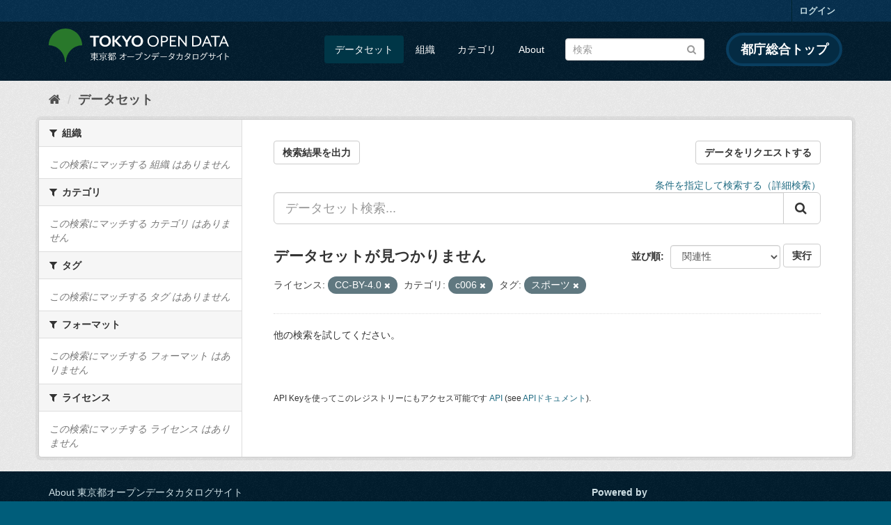

--- FILE ---
content_type: text/html; charset=utf-8
request_url: https://catalog.data.metro.tokyo.lg.jp/dataset?groups=c006&_res_format_limit=0&license_id=CC-BY-4.0&tags=%E3%82%B9%E3%83%9D%E3%83%BC%E3%83%84
body_size: 6070
content:
<!DOCTYPE html>
<!--[if IE 9]> <html lang="ja" class="ie9"> <![endif]-->
<!--[if gt IE 8]><!--> <html lang="ja"> <!--<![endif]-->
  <head>
    <link rel="stylesheet" type="text/css" href="/fanstatic/vendor/:version:2023-06-02T01:54:07.62/select2/select2.min.css" />
<link rel="stylesheet" type="text/css" href="/fanstatic/css/:version:2023-06-02T01:54:07.58/main.min.css" />
<link rel="stylesheet" type="text/css" href="/fanstatic/vendor/:version:2023-06-02T01:54:07.62/font-awesome/css/font-awesome.min.css" />
<link rel="stylesheet" type="text/css" href="/fanstatic/tokyo_od_theme/:version:2026-01-28T01:39:15.47/:bundle:jquery-ui.css;daterangepicker.css;tokyo_od_theme.css" />

    <meta charset="utf-8" />
      <meta name="generator" content="ckan 2.8.12" />
      <meta name="viewport" content="width=device-width, initial-scale=1.0">
    <title>データセット - 東京都オープンデータカタログサイト</title>

    
    
  <link rel="shortcut icon" href="/tokyo_od_theme/favicon.ico" />
    
  
    <script type="text/javascript">
  (function(i,s,o,g,r,a,m){i['GoogleAnalyticsObject']=r;i[r]=i[r]||function(){
  (i[r].q=i[r].q||[]).push(arguments)},i[r].l=1*new Date();a=s.createElement(o),
  m=s.getElementsByTagName(o)[0];a.async=1;a.src=g;m.parentNode.insertBefore(a,m)
  })(window,document,'script','//www.google-analytics.com/analytics.js','ga');

  ga('create', 'UA-151340803-1', 'auto', {});
     
  ga('set', 'anonymizeIp', true);
  ga('send', 'pageview');
</script>
  

  
      
    
  
  
  


    
      
      
    
    
  </head>

  
  <body data-site-root="https://catalog.data.metro.tokyo.lg.jp/" data-locale-root="https://catalog.data.metro.tokyo.lg.jp/" >

    
<!-- Google Tag Manager (noscript) -->
<noscript><iframe src="https://www.googletagmanager.com/ns.html?id=GTM-W6KNVCT"
                  height="0" width="0" style="display:none;visibility:hidden" title="Google Tag Manager (noscript)"></iframe></noscript>
<!-- End Google Tag Manager (noscript) -->

    <div class="sr-only sr-only-focusable"><a href="#content">スキップして内容へ</a></div>
  


  
     
<header class="account-masthead">
  <div class="container">
     
    <nav class="account not-authed">
      <ul class="list-unstyled">
        
        <li><a href="/user/login">ログイン</a></li>
         
      </ul>
    </nav>
     
  </div>
</header>

<header class="navbar navbar-static-top masthead">
    
  <div class="container">
    <div class="navbar-right">
      <button data-target="#main-navigation-toggle" data-toggle="collapse" class="navbar-toggle collapsed" type="button">
        <span class="fa fa-bars"></span>
      </button>
    </div>
    <hgroup class="header-image navbar-left">
       
<a class="logo" href="https://portal.data.metro.tokyo.lg.jp"><img src="/tokyo_od_theme/images/tokyo-od-logo.png" alt="東京都オープンデータカタログサイト" title="東京都オープンデータカタログサイト" /></a>
 
    </hgroup>

    <div class="collapse navbar-collapse" id="main-navigation-toggle">
      
      <nav class="section navigation">
        <ul class="nav nav-pills">
           <li class="active"><a href="/dataset">データセット</a></li><li><a href="/organization">組織</a></li><li><a href="/group">カテゴリ</a></li><li><a href="/about">About</a></li> 
        </ul>
      </nav>
       
<form class="section site-search simple-input" action="/dataset" method="get">
  <div class="field">
    <label for="field-sitewide-search">データセットを検索</label>
    <input id="field-sitewide-search" type="text" class="form-control" name="q" placeholder="検索" />
    <button class="btn-search" type="submit"><i class="fa fa-search"></i></button>
  </div>
</form>
<a href="https://www.metro.tokyo.lg.jp/" target="_blank" title="都庁総合トップを新規ウィンドウで開きます" class="metro-tokyo">
  都庁総合トップ
</a>

    </div>
  </div>
</header>

  
    <div role="main">
      <div id="content" class="container">
        
          
            <div class="flash-messages">
              
                
              
            </div>
          

          
            <div class="toolbar">
              
  
    <ol class="breadcrumb">
      
<li class="home"><a href="/" title="ホーム"><i class="fa fa-home"></i><span> ホーム</span></a></li>
      
  <li class="active"><a class=" active" href="/dataset">データセット</a></li>

    </ol>
  

            </div>
          

          <div class="row wrapper">
            
            
            

            
              <aside class="secondary col-sm-3">
                
                
<div class="filters">
  <div>
    
      

  
  
    
      
      
        <section class="module module-narrow module-shallow">
          
            <h2 class="module-heading">
              <i class="fa fa-filter"></i>
              
              組織
            </h2>
          
          
  
  
    <p class="module-content empty">この検索にマッチする 組織 はありません</p>
  
  

        </section>
      
    
  

    
      

  
  
    
      
      
        <section class="module module-narrow module-shallow">
          
            <h2 class="module-heading">
              <i class="fa fa-filter"></i>
              
              カテゴリ
            </h2>
          
          
  
  
    <p class="module-content empty">この検索にマッチする カテゴリ はありません</p>
  
  

        </section>
      
    
  

    
      

  
  
    
      
      
        <section class="module module-narrow module-shallow">
          
            <h2 class="module-heading">
              <i class="fa fa-filter"></i>
              
              タグ
            </h2>
          
          
  
  
    <p class="module-content empty">この検索にマッチする タグ はありません</p>
  
  

        </section>
      
    
  

    
      

  
  
    
      
      
        <section class="module module-narrow module-shallow">
          
            <h2 class="module-heading">
              <i class="fa fa-filter"></i>
              
              フォーマット
            </h2>
          
          
  
  
    <p class="module-content empty">この検索にマッチする フォーマット はありません</p>
  
  

        </section>
      
    
  

    
      

  
  
    
      
      
        <section class="module module-narrow module-shallow">
          
            <h2 class="module-heading">
              <i class="fa fa-filter"></i>
              
              ライセンス
            </h2>
          
          
  
  
    <p class="module-content empty">この検索にマッチする ライセンス はありません</p>
  
  

        </section>
      
    
  

    
  </div>
  <a class="close no-text hide-filters"><i class="fa fa-times-circle"></i><span class="text">close</span></a>
</div>

              </aside>
            

            
              <div class="primary col-sm-9 col-xs-12">
                
                
  <section class="module">
    <div class="module-content">
      
  
    <div style="display: flex; justify-content: space-between;" class="page_primary_action">
  
    
    <form method="post" action="/csv/export" style="display:inline">
      <input type="hidden" name="q" value="">
      <input type="hidden" name="search_url_params" value="groups=c006&amp;_res_format_limit=0&amp;license_id=CC-BY-4.0&amp;tags=%E3%82%B9%E3%83%9D%E3%83%BC%E3%83%84">
      <button type="submit" class="btn btn-default">検索結果を出力</button>
    </form>
    
      <a class="btn btn-default" href="https://logoform.jp/form/tmgform/835554" target="_blank">データをリクエストする</a>
    
  </div>

      
  
  
  







<form id="dataset-search-form" class="search-form" method="get" data-module="select-switch">

  
  
    <div style="text-align: right;">
      <a href="/advanced_search">
        条件を指定して検索する（詳細検索）
      </a>
    </div>
  
  
    <div class="input-group search-input-group">
      <input aria-label="データセット検索..." id="field-giant-search" type="text" class="form-control input-lg" name="q" value="" autocomplete="off" placeholder="データセット検索...">
      
      <span class="input-group-btn">
        <button class="btn btn-default btn-lg" type="submit" value="search">
          <i class="fa fa-search"></i>
        </button>
      </span>
      
    </div>
  


  
    <span>
  
  

  
  
  
  <input type="hidden" name="groups" value="c006" />
  
  
  
  
  
  <input type="hidden" name="license_id" value="CC-BY-4.0" />
  
  
  
  
  
  <input type="hidden" name="tags" value="スポーツ" />
  
  
  
  </span>
  

  
    
      <div class="form-select form-group control-order-by">
        <label for="field-order-by">並び順</label>
        <select id="field-order-by" name="sort" class="form-control">
          
            
              <option value="score desc, metadata_modified desc" selected="selected">関連性</option>
            
          
            
              <option value="title_string asc">名前で昇順</option>
            
          
            
              <option value="title_string desc">名前で降順</option>
            
          
            
              <option value="metadata_modified desc">最終更新日</option>
            
          
            
              <option value="metadata_created asc">作成日の古い順</option>
            
          
            
              <option value="metadata_created desc">作成日の新しい順</option>
            
          
            
              <option value="views_recent desc">人気</option>
            
          
        </select>
        
<button class="btn btn-default" type="submit">実行</button>

      </div>
    
  

  
    
      <h2>

  
  
  
  

データセットが見つかりません</h2>
    
  

  
    
      <p class="filter-list">
        
          
          <span class="facet">ライセンス:</span>
          
            <span class="filtered pill">CC-BY-4.0
              <a href="dataset?groups=c006&amp;_res_format_limit=0&amp;tags=%E3%82%B9%E3%83%9D%E3%83%BC%E3%83%84" class="remove" title="削除"><i class="fa fa-times"></i></a>
            </span>
          
        
          
          <span class="facet">カテゴリ:</span>
          
            <span class="filtered pill">c006
              <a href="dataset?_res_format_limit=0&amp;license_id=CC-BY-4.0&amp;tags=%E3%82%B9%E3%83%9D%E3%83%BC%E3%83%84" class="remove" title="削除"><i class="fa fa-times"></i></a>
            </span>
          
        
          
          <span class="facet">タグ:</span>
          
            <span class="filtered pill">スポーツ
              <a href="dataset?groups=c006&amp;_res_format_limit=0&amp;license_id=CC-BY-4.0" class="remove" title="削除"><i class="fa fa-times"></i></a>
            </span>
          
        
      </p>
      <a class="show-filters btn btn-default">フィルタ結果</a>
    
  

</form>


   <p class="extra">他の検索を試してください。</p> 




      
        

  

      
    </div>

    
      
    
  </section>

  
  <section class="module">
    <div class="module-content">
      
      <small>
        
        
        
          API Keyを使ってこのレジストリーにもアクセス可能です <a href="/api/3">API</a> (see <a href="http://docs.ckan.org/en/2.8/api/">APIドキュメント</a>). 
      </small>
      
    </div>
  </section>
  

              </div>
            
          </div>
        
      </div>
    </div>
  
    <footer class="site-footer">
  <div class="container">
    

    <div class="row">
      <div class="col-md-8 footer-links">
        
          <ul class="list-unstyled">
            
              <li><a href="/about">About 東京都オープンデータカタログサイト</a></li>
            
          </ul>
          <ul class="list-unstyled">
            
              
              <li><a href="http://docs.ckan.org/en/2.8/api/">CKAN API</a></li>
              <li><a href="http://www.ckan.org/">CKANアソシエーション</a></li>
              <li><a href="http://www.opendefinition.org/okd/"><img src="/base/images/od_80x15_blue.png" alt="Open Data"></a></li>
            
          </ul>
        
      </div>
      <div class="col-md-4 attribution">
        
          <p><strong>Powered by</strong> <a class="hide-text ckan-footer-logo" href="http://ckan.org">CKAN</a></p>
        
        
          
<form class="form-inline form-select lang-select" action="/util/redirect" data-module="select-switch" method="POST">
  <label for="field-lang-select">言語</label>
  <select id="field-lang-select" name="url" data-module="autocomplete" data-module-dropdown-class="lang-dropdown" data-module-container-class="lang-container">
    
      <option value="/ja/dataset?groups=c006&amp;_res_format_limit=0&amp;license_id=CC-BY-4.0&amp;tags=%E3%82%B9%E3%83%9D%E3%83%BC%E3%83%84" selected="selected">
        日本語
      </option>
    
      <option value="/en/dataset?groups=c006&amp;_res_format_limit=0&amp;license_id=CC-BY-4.0&amp;tags=%E3%82%B9%E3%83%9D%E3%83%BC%E3%83%84" >
        English
      </option>
    
      <option value="/pt_BR/dataset?groups=c006&amp;_res_format_limit=0&amp;license_id=CC-BY-4.0&amp;tags=%E3%82%B9%E3%83%9D%E3%83%BC%E3%83%84" >
        português (Brasil)
      </option>
    
      <option value="/it/dataset?groups=c006&amp;_res_format_limit=0&amp;license_id=CC-BY-4.0&amp;tags=%E3%82%B9%E3%83%9D%E3%83%BC%E3%83%84" >
        italiano
      </option>
    
      <option value="/cs_CZ/dataset?groups=c006&amp;_res_format_limit=0&amp;license_id=CC-BY-4.0&amp;tags=%E3%82%B9%E3%83%9D%E3%83%BC%E3%83%84" >
        čeština (Česká republika)
      </option>
    
      <option value="/ca/dataset?groups=c006&amp;_res_format_limit=0&amp;license_id=CC-BY-4.0&amp;tags=%E3%82%B9%E3%83%9D%E3%83%BC%E3%83%84" >
        català
      </option>
    
      <option value="/es/dataset?groups=c006&amp;_res_format_limit=0&amp;license_id=CC-BY-4.0&amp;tags=%E3%82%B9%E3%83%9D%E3%83%BC%E3%83%84" >
        español
      </option>
    
      <option value="/fr/dataset?groups=c006&amp;_res_format_limit=0&amp;license_id=CC-BY-4.0&amp;tags=%E3%82%B9%E3%83%9D%E3%83%BC%E3%83%84" >
        français
      </option>
    
      <option value="/el/dataset?groups=c006&amp;_res_format_limit=0&amp;license_id=CC-BY-4.0&amp;tags=%E3%82%B9%E3%83%9D%E3%83%BC%E3%83%84" >
        Ελληνικά
      </option>
    
      <option value="/sv/dataset?groups=c006&amp;_res_format_limit=0&amp;license_id=CC-BY-4.0&amp;tags=%E3%82%B9%E3%83%9D%E3%83%BC%E3%83%84" >
        svenska
      </option>
    
      <option value="/sr/dataset?groups=c006&amp;_res_format_limit=0&amp;license_id=CC-BY-4.0&amp;tags=%E3%82%B9%E3%83%9D%E3%83%BC%E3%83%84" >
        српски
      </option>
    
      <option value="/no/dataset?groups=c006&amp;_res_format_limit=0&amp;license_id=CC-BY-4.0&amp;tags=%E3%82%B9%E3%83%9D%E3%83%BC%E3%83%84" >
        norsk bokmål (Norge)
      </option>
    
      <option value="/sk/dataset?groups=c006&amp;_res_format_limit=0&amp;license_id=CC-BY-4.0&amp;tags=%E3%82%B9%E3%83%9D%E3%83%BC%E3%83%84" >
        slovenčina
      </option>
    
      <option value="/fi/dataset?groups=c006&amp;_res_format_limit=0&amp;license_id=CC-BY-4.0&amp;tags=%E3%82%B9%E3%83%9D%E3%83%BC%E3%83%84" >
        suomi
      </option>
    
      <option value="/ru/dataset?groups=c006&amp;_res_format_limit=0&amp;license_id=CC-BY-4.0&amp;tags=%E3%82%B9%E3%83%9D%E3%83%BC%E3%83%84" >
        русский
      </option>
    
      <option value="/de/dataset?groups=c006&amp;_res_format_limit=0&amp;license_id=CC-BY-4.0&amp;tags=%E3%82%B9%E3%83%9D%E3%83%BC%E3%83%84" >
        Deutsch
      </option>
    
      <option value="/pl/dataset?groups=c006&amp;_res_format_limit=0&amp;license_id=CC-BY-4.0&amp;tags=%E3%82%B9%E3%83%9D%E3%83%BC%E3%83%84" >
        polski
      </option>
    
      <option value="/nl/dataset?groups=c006&amp;_res_format_limit=0&amp;license_id=CC-BY-4.0&amp;tags=%E3%82%B9%E3%83%9D%E3%83%BC%E3%83%84" >
        Nederlands
      </option>
    
      <option value="/bg/dataset?groups=c006&amp;_res_format_limit=0&amp;license_id=CC-BY-4.0&amp;tags=%E3%82%B9%E3%83%9D%E3%83%BC%E3%83%84" >
        български
      </option>
    
      <option value="/ko_KR/dataset?groups=c006&amp;_res_format_limit=0&amp;license_id=CC-BY-4.0&amp;tags=%E3%82%B9%E3%83%9D%E3%83%BC%E3%83%84" >
        한국어 (대한민국)
      </option>
    
      <option value="/hu/dataset?groups=c006&amp;_res_format_limit=0&amp;license_id=CC-BY-4.0&amp;tags=%E3%82%B9%E3%83%9D%E3%83%BC%E3%83%84" >
        magyar
      </option>
    
      <option value="/sl/dataset?groups=c006&amp;_res_format_limit=0&amp;license_id=CC-BY-4.0&amp;tags=%E3%82%B9%E3%83%9D%E3%83%BC%E3%83%84" >
        slovenščina
      </option>
    
      <option value="/lv/dataset?groups=c006&amp;_res_format_limit=0&amp;license_id=CC-BY-4.0&amp;tags=%E3%82%B9%E3%83%9D%E3%83%BC%E3%83%84" >
        latviešu
      </option>
    
      <option value="/am/dataset?groups=c006&amp;_res_format_limit=0&amp;license_id=CC-BY-4.0&amp;tags=%E3%82%B9%E3%83%9D%E3%83%BC%E3%83%84" >
        አማርኛ
      </option>
    
      <option value="/ne/dataset?groups=c006&amp;_res_format_limit=0&amp;license_id=CC-BY-4.0&amp;tags=%E3%82%B9%E3%83%9D%E3%83%BC%E3%83%84" >
        नेपाली
      </option>
    
      <option value="/pt_PT/dataset?groups=c006&amp;_res_format_limit=0&amp;license_id=CC-BY-4.0&amp;tags=%E3%82%B9%E3%83%9D%E3%83%BC%E3%83%84" >
        português (Portugal)
      </option>
    
      <option value="/uk_UA/dataset?groups=c006&amp;_res_format_limit=0&amp;license_id=CC-BY-4.0&amp;tags=%E3%82%B9%E3%83%9D%E3%83%BC%E3%83%84" >
        українська (Україна)
      </option>
    
      <option value="/he/dataset?groups=c006&amp;_res_format_limit=0&amp;license_id=CC-BY-4.0&amp;tags=%E3%82%B9%E3%83%9D%E3%83%BC%E3%83%84" >
        עברית
      </option>
    
      <option value="/gl/dataset?groups=c006&amp;_res_format_limit=0&amp;license_id=CC-BY-4.0&amp;tags=%E3%82%B9%E3%83%9D%E3%83%BC%E3%83%84" >
        galego
      </option>
    
      <option value="/eu/dataset?groups=c006&amp;_res_format_limit=0&amp;license_id=CC-BY-4.0&amp;tags=%E3%82%B9%E3%83%9D%E3%83%BC%E3%83%84" >
        euskara
      </option>
    
      <option value="/uk/dataset?groups=c006&amp;_res_format_limit=0&amp;license_id=CC-BY-4.0&amp;tags=%E3%82%B9%E3%83%9D%E3%83%BC%E3%83%84" >
        українська
      </option>
    
      <option value="/en_AU/dataset?groups=c006&amp;_res_format_limit=0&amp;license_id=CC-BY-4.0&amp;tags=%E3%82%B9%E3%83%9D%E3%83%BC%E3%83%84" >
        English (Australia)
      </option>
    
      <option value="/mk/dataset?groups=c006&amp;_res_format_limit=0&amp;license_id=CC-BY-4.0&amp;tags=%E3%82%B9%E3%83%9D%E3%83%BC%E3%83%84" >
        македонски
      </option>
    
      <option value="/hr/dataset?groups=c006&amp;_res_format_limit=0&amp;license_id=CC-BY-4.0&amp;tags=%E3%82%B9%E3%83%9D%E3%83%BC%E3%83%84" >
        hrvatski
      </option>
    
      <option value="/vi/dataset?groups=c006&amp;_res_format_limit=0&amp;license_id=CC-BY-4.0&amp;tags=%E3%82%B9%E3%83%9D%E3%83%BC%E3%83%84" >
        Tiếng Việt
      </option>
    
      <option value="/tl/dataset?groups=c006&amp;_res_format_limit=0&amp;license_id=CC-BY-4.0&amp;tags=%E3%82%B9%E3%83%9D%E3%83%BC%E3%83%84" >
        Filipino (Pilipinas)
      </option>
    
      <option value="/id/dataset?groups=c006&amp;_res_format_limit=0&amp;license_id=CC-BY-4.0&amp;tags=%E3%82%B9%E3%83%9D%E3%83%BC%E3%83%84" >
        Indonesia
      </option>
    
      <option value="/ar/dataset?groups=c006&amp;_res_format_limit=0&amp;license_id=CC-BY-4.0&amp;tags=%E3%82%B9%E3%83%9D%E3%83%BC%E3%83%84" >
        العربية
      </option>
    
      <option value="/fa_IR/dataset?groups=c006&amp;_res_format_limit=0&amp;license_id=CC-BY-4.0&amp;tags=%E3%82%B9%E3%83%9D%E3%83%BC%E3%83%84" >
        فارسی (ایران)
      </option>
    
      <option value="/lt/dataset?groups=c006&amp;_res_format_limit=0&amp;license_id=CC-BY-4.0&amp;tags=%E3%82%B9%E3%83%9D%E3%83%BC%E3%83%84" >
        lietuvių
      </option>
    
      <option value="/tr/dataset?groups=c006&amp;_res_format_limit=0&amp;license_id=CC-BY-4.0&amp;tags=%E3%82%B9%E3%83%9D%E3%83%BC%E3%83%84" >
        Türkçe
      </option>
    
      <option value="/zh_Hans_CN/dataset?groups=c006&amp;_res_format_limit=0&amp;license_id=CC-BY-4.0&amp;tags=%E3%82%B9%E3%83%9D%E3%83%BC%E3%83%84" >
        中文 (简体, 中国)
      </option>
    
      <option value="/km/dataset?groups=c006&amp;_res_format_limit=0&amp;license_id=CC-BY-4.0&amp;tags=%E3%82%B9%E3%83%9D%E3%83%BC%E3%83%84" >
        ខ្មែរ
      </option>
    
      <option value="/zh_Hant_TW/dataset?groups=c006&amp;_res_format_limit=0&amp;license_id=CC-BY-4.0&amp;tags=%E3%82%B9%E3%83%9D%E3%83%BC%E3%83%84" >
        中文 (繁體, 台灣)
      </option>
    
      <option value="/sq/dataset?groups=c006&amp;_res_format_limit=0&amp;license_id=CC-BY-4.0&amp;tags=%E3%82%B9%E3%83%9D%E3%83%BC%E3%83%84" >
        shqip
      </option>
    
      <option value="/ro/dataset?groups=c006&amp;_res_format_limit=0&amp;license_id=CC-BY-4.0&amp;tags=%E3%82%B9%E3%83%9D%E3%83%BC%E3%83%84" >
        română
      </option>
    
      <option value="/sr_Latn/dataset?groups=c006&amp;_res_format_limit=0&amp;license_id=CC-BY-4.0&amp;tags=%E3%82%B9%E3%83%9D%E3%83%BC%E3%83%84" >
        srpski (latinica)
      </option>
    
      <option value="/is/dataset?groups=c006&amp;_res_format_limit=0&amp;license_id=CC-BY-4.0&amp;tags=%E3%82%B9%E3%83%9D%E3%83%BC%E3%83%84" >
        íslenska
      </option>
    
      <option value="/th/dataset?groups=c006&amp;_res_format_limit=0&amp;license_id=CC-BY-4.0&amp;tags=%E3%82%B9%E3%83%9D%E3%83%BC%E3%83%84" >
        ไทย
      </option>
    
      <option value="/da_DK/dataset?groups=c006&amp;_res_format_limit=0&amp;license_id=CC-BY-4.0&amp;tags=%E3%82%B9%E3%83%9D%E3%83%BC%E3%83%84" >
        dansk (Danmark)
      </option>
    
      <option value="/mn_MN/dataset?groups=c006&amp;_res_format_limit=0&amp;license_id=CC-BY-4.0&amp;tags=%E3%82%B9%E3%83%9D%E3%83%BC%E3%83%84" >
        монгол (Монгол)
      </option>
    
      <option value="/es_AR/dataset?groups=c006&amp;_res_format_limit=0&amp;license_id=CC-BY-4.0&amp;tags=%E3%82%B9%E3%83%9D%E3%83%BC%E3%83%84" >
        español (Argentina)
      </option>
    
  </select>
  <button class="btn btn-default js-hide" type="submit">Go</button>
</form>
        
      </div>
    </div>
    


  </div>

  
    
  
</footer>
  
    
    
    
      
    
  
  
  
    
  
  
  
  
  
  
  <!-- Google Tag Manager -->
  <script>(function(w,d,s,l,i){w[l]=w[l]||[];w[l].push({'gtm.start':
  new Date().getTime(),event:'gtm.js'});var f=d.getElementsByTagName(s)[0],
  j=d.createElement(s),dl=l!='dataLayer'?'&l='+l:'';j.async=true;j.src=
  'https://www.googletagmanager.com/gtm.js?id='+i+dl;f.parentNode.insertBefore(j,f);
  })(window,document,'script','dataLayer','GTM-W6KNVCT');</script>
  <!-- End Google Tag Manager -->

  
    
    <div class="js-hide" data-module="google-analytics"
      data-module-googleanalytics_resource_prefix="">
    </div>
  


      
  <script>document.getElementsByTagName('html')[0].className += ' js';</script>
<script type="text/javascript" src="/fanstatic/vendor/:version:2023-06-02T01:54:07.62/jquery.min.js"></script>
<script type="text/javascript" src="/fanstatic/vendor/:version:2023-06-02T01:54:07.62/:bundle:bootstrap/js/bootstrap.min.js;jed.min.js;moment-with-locales.min.js;select2/select2.min.js;qs.js"></script>
<script type="text/javascript" src="/fanstatic/base/:version:2023-06-02T01:54:07.59/:bundle:plugins/jquery.inherit.min.js;plugins/jquery.proxy-all.min.js;plugins/jquery.url-helpers.min.js;plugins/jquery.date-helpers.min.js;plugins/jquery.slug.min.js;plugins/jquery.slug-preview.min.js;plugins/jquery.truncator.min.js;plugins/jquery.masonry.min.js;plugins/jquery.form-warning.min.js;plugins/jquery.images-loaded.min.js;sandbox.min.js;module.min.js;pubsub.min.js;client.min.js;notify.min.js;i18n.min.js;main.min.js;modules/select-switch.min.js;modules/slug-preview.min.js;modules/basic-form.min.js;modules/confirm-action.min.js;modules/api-info.min.js;modules/autocomplete.min.js;modules/custom-fields.min.js;modules/data-viewer.min.js;modules/table-selectable-rows.min.js;modules/resource-form.min.js;modules/resource-upload-field.min.js;modules/resource-reorder.min.js;modules/resource-view-reorder.min.js;modules/follow.min.js;modules/activity-stream.min.js;modules/dashboard.min.js;modules/resource-view-embed.min.js;view-filters.min.js;modules/resource-view-filters-form.min.js;modules/resource-view-filters.min.js;modules/table-toggle-more.min.js;modules/dataset-visibility.min.js;modules/media-grid.min.js;modules/image-upload.min.js;modules/followers-counter.min.js"></script>
<script type="text/javascript" src="/fanstatic/base/:version:2023-06-02T01:54:07.59/tracking.min.js"></script>
<script type="text/javascript" src="/fanstatic/ckanext-googleanalytics/:version:2019-11-01T07:09:48.01/googleanalytics_event_tracking.js"></script>
<script type="text/javascript" src="/fanstatic/tokyo_od_theme/:version:2026-01-28T01:39:15.47/:bundle:jquery-ui.js;js.cookie.js;daterangepicker.js;tokyo_od_theme.js;survey.js;modal.js"></script></body>
</html>